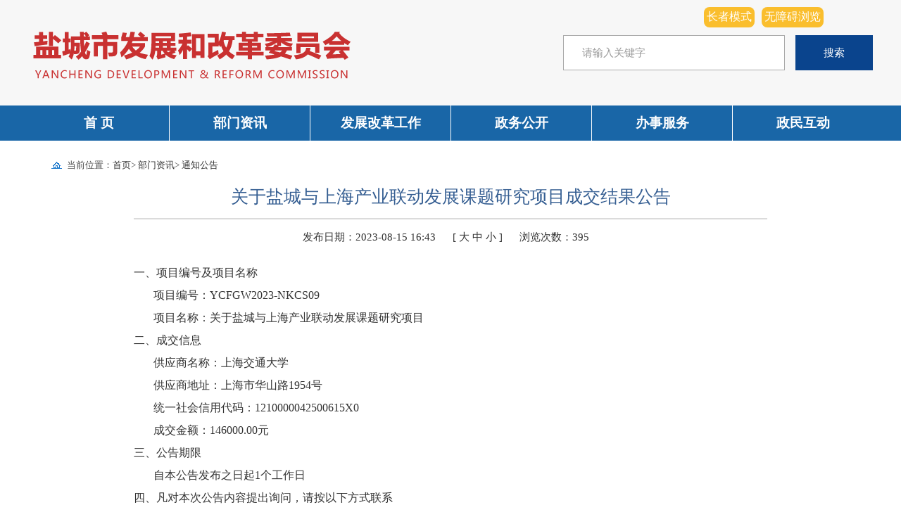

--- FILE ---
content_type: text/html
request_url: https://fgw.yancheng.gov.cn/art/2023/8/15/art_2651_4042892.html
body_size: 3610
content:
<!DOCTYPE html>
<html>
	<head>
	<!--GS_0001_D7-->
		<meta http-equiv="X-UA-Compatible" content="IE=edge,chrome=1" />
		<meta http-equiv="Content-Type" content="text/html; charset=utf-8" /><script language="javascript" src="/module/jslib/jquery/jquery.js"></script>
<script language="javascript" src="/module/jslib/urite/urite.min.js"></script>
<link href="/module/jslib/tag/css/infotag.css" type=text/css rel=stylesheet>
<meta name='WebId' content='38'>

		<meta name="renderer" content="webkit">
		<link rel="stylesheet" type="text/css" href="/images/320/hanweb.css" />
		<link rel="stylesheet" type="text/css" href="/images/320/article.css"/>
		<title>盐城市发展和改革委员会 通知公告 关于盐城与上海产业联动发展课题研究项目成交结果公告</title>
<meta name='Maketime' content='2023-08-15 16:45:31'>
<meta name="SiteName" content="盐城市发展和改革委员会">
<meta name="SiteDomain" content="fgw.yancheng.gov.cn">
<meta name="SiteIDCode" content="">
<meta name="ColumnName" content="通知公告">
<meta name="ColumnType" content="">
<meta name="ArticleTitle" content="关于盐城与上海产业联动发展课题研究项目成交结果公告">
<meta name="PubDate" content="2023-08-15 16:43">
<meta name="author" content="市发改委">
<meta name="description" content="">
<meta name="keywords" content="">
<meta name="contentSource" content="发改委_长三角处">
<meta name="url" content="http://fgw.yancheng.gov.cn/art/2023/8/15/art_2651_4042892.html">

<meta name="category" content="">
<meta name="language" content="中文">
<meta name="location" content="">
<meta name="department" content="">
<meta name="guid" content="20234042892">
<meta name="effectiveTime" content="0">
<meta name="level" content="0">
<meta name="serviceCategory" content="">
<meta name="serviceObject" content="">
<meta name="comments" content="">
<meta name="subject" content="">

	</head>
	<body><div id='hiddenLocation' style='display:none;'><span id='ss_webid'>38</span><span id='col2_name'>部门资讯</span><span id='col2_url'>/col/col2650/index.html</span><span id='col1_name'>通知公告</span><span id='col1_url'>/col/col2651/index.html</span></div>
<script src="/script/0/1810191043316501.js"></script>

<div class="wz-con bt-box-1200">
		<!--当前位置-->
		<div class="position bt-box-1200">
			<div class="position-txt w">
				<table cellspacing="0" cellpadding="0" border="0"><tr><td style="width:30px; text-align:center;"><img 
 style="margin-top:-3px;" title="tb3.png" src="/picture/0/1810191408490377583.png"></td><td>当前位置：</td><td><a href="/index.html" class="bt_link">首页</a></td><td><table width="100%" cellspacing="0" cellpadding="0" border="0">
<tr>
<td> > <a href="/col/col2650/index.html" class="bt_link">部门资讯</a></td><td> > <a href="/col/col2651/index.html" class="bt_link">通知公告</a></td>
</tr></table></td></tr></table>

			</div>
			<div class="nav_help" style="display: none"><table cellspacing="0" cellpadding="0" border="0">
    <tr>
        <td>
            <li class="nav_help_sub"><a href="/index.html">首页</a></li>
        </td>
        <td><table width="100%" cellspacing="0" cellpadding="0" border="0">
<tr>
<td>>
            <li class="nav_help_sub"><a href="/col/col2650/index.html">部门资讯</a>
            </li>
            </td><td>>
            <li class="nav_help_sub"><a href="/col/col2651/index.html">通知公告</a>
            </li>
            </td>
</tr></table></td>
    </tr>
</table></div>
			
		</div>
	<div class="height20"></div>
		<!--当前位置结束-->
		
		<!--内容-->
			<script language="javascript">function doZoom(size) {
    document.getElementById('zoom').style.fontSize = size + 'px';
}</script>

<div class="con">
    <p class="con-title"> <!--<$[标题名称(html)]>begin-->关于盐城与上海产业联动发展课题研究项目成交结果公告<!--<$[标题名称(html)]>end--></p>

    <div class="con-main clearfix">
        <!--上部小标题-->
        <div class="small-title clearfix">
            <span class="date">发布日期：2023-08-15 16:43</span>

            <span nowrap style='padding-right:20px;'>[ <a href='javascript:doZoom(16)'>大</a>
                <a href='javascript:doZoom(14)'>中</a> <a href='javascript:doZoom(12)'>小</a> ]
            </span>
            <span class="see">浏览次数：<script language='javascript' src="/module/visitcount/articlehits.jsp?colid=2651&artid=4042892" >
 </script> </span>
            <div class="fare" style="margin-top: 6px;">


               
                <!--bds button end-->
            </div>
        </div>
        <!--正文-->
        <div class="main-txt" id="zoom">
            <p>
                <!--<$[信息内容]>begin--><!--ZJEG_RSS.content.begin--><meta name="ContentStart"><p class="MsoNormal" style="font-size:14px;;text-indent: 0;padding: 0;line-height: 200%;background: rgb(255, 255, 255)"><span style="font-family: 宋体;line-height: 200%;color: rgb(51, 51, 51);letter-spacing: 0;font-size: 16px">一、项目编号及项目名称</span></p><p class="MsoNormal" style="font-size:14px;;text-indent: 28px;padding: 0;line-height: 200%;background: rgb(255, 255, 255)"><span style="font-family: 宋体;line-height: 200%;color: rgb(51, 51, 51);letter-spacing: 0;font-size: 16px"><span style="font-family:宋体">项目编号：</span><span style="font-family:宋体">YCFGW2023-NKCS09</span></span></p><p class="MsoNormal" style="font-size:14px;;text-indent: 28px;padding: 0;line-height: 200%;background: rgb(255, 255, 255)"><span style="font-family: 宋体;line-height: 200%;color: rgb(51, 51, 51);letter-spacing: 0;font-size: 16px">项</span><span style="font-family: 宋体;line-height: 200%;color: rgb(51, 51, 51);letter-spacing: 0;font-size: 16px">目名称：关于盐城与上海产业联动发展课题研究项目</span></p><p class="MsoNormal" style="font-size:14px;margin-top: 0;margin-right: 0;margin-bottom: 0;padding: 0;line-height: 200%;background: rgb(255, 255, 255)"><span style="font-family: 宋体;line-height: 200%;color: rgb(51, 51, 51);letter-spacing: 0;font-size: 16px">二、成交信息</span></p><p class="MsoNormal" style="font-size:14px;;text-indent: 28px;padding: 0;line-height: 200%;background: rgb(255, 255, 255)"><span style="font-family: 宋体;line-height: 200%;color: rgb(51, 51, 51);letter-spacing: 0;font-size: 16px">供应商名称：上海交通大学</span></p><p class="MsoNormal" style="font-size:14px;;text-indent: 28px;padding: 0;line-height: 200%;background: rgb(255, 255, 255)"><span style="font-family: 宋体;line-height: 200%;color: rgb(51, 51, 51);letter-spacing: 0;font-size: 16px"><span style="font-family:宋体">供应商地址：上海市华山路</span><span style="font-family:宋体">1954号</span></span></p><p class="MsoNormal" style="font-size:14px;;text-indent: 28px;padding: 0;line-height: 200%;background: rgb(255, 255, 255)"><span style="font-family: 宋体;line-height: 200%;color: rgb(51, 51, 51);letter-spacing: 0;font-size: 16px"><span style="font-family:宋体">统一社会信用代码：</span><span style="font-family:宋体">1210000042500615X0</span></span></p><p class="MsoNormal" style="font-size:14px;;text-indent: 28px;padding: 0;line-height: 200%;background: rgb(255, 255, 255)"><span style="font-family: 宋体;line-height: 200%;color: rgb(51, 51, 51);letter-spacing: 0;font-size: 16px"><span style="font-family:宋体">成交金额：</span><span style="font-family:宋体">146000.00元</span></span></p><p class="MsoNormal" style="font-size:14px;;text-indent: 0;padding: 0;line-height: 200%;background: rgb(255, 255, 255)"><span style="font-family: 宋体;line-height: 200%;color: rgb(51, 51, 51);letter-spacing: 0;font-size: 16px">三、公告期限</span></p><p class="MsoNormal" style="font-size:14px;;text-indent: 28px;padding: 0;line-height: 200%;background: rgb(255, 255, 255)"><span style="font-family: 宋体;line-height: 200%;color: rgb(51, 51, 51);letter-spacing: 0;font-size: 16px"><span style="font-family:宋体">自本公告发布之日起</span><span style="font-family:宋体">1个工作日</span></span></p><p class="MsoNormal" style="font-size:14px;margin-top: 0;margin-right: 0;margin-bottom: 0;padding: 0;line-height: 200%;background: rgb(255, 255, 255)"><span style="font-family: 宋体;line-height: 200%;color: rgb(51, 51, 51);letter-spacing: 0;font-size: 16px">四、凡对本次公告内容提出询问，请按以下方式联系</span></p><p class="MsoNormal" style="font-size:14px;;text-indent: 28px;padding: 0;line-height: 200%;background: rgb(255, 255, 255)"><span style="font-family: 宋体;line-height: 200%;color: rgb(51, 51, 51);letter-spacing: 0;font-size: 16px">1.项目联系方式：项目联系人：王工；电话：18662076009；</span></p><p class="MsoNormal" style="font-size:14px;;text-indent: 28px;padding: 0;line-height: 200%;background: rgb(255, 255, 255)"><span style="font-family: 宋体;line-height: 200%;color: rgb(51, 51, 51);letter-spacing: 0;font-size: 16px">2.采购人信息：名称：盐城市发展和改革委员会；地址：盐城市世纪大道21号（邮编224000）</span></p><p class="MsoNormal" style="font-size:14px;;text-indent: 28px;padding: 0;line-height: 200%;background: rgb(255, 255, 255)"><span style="font-family: 宋体;line-height: 200%;color: rgb(51, 51, 51);letter-spacing: 0;font-size: 16px"><span style="font-family:宋体">联系方式：陈先生；电话：</span><span style="font-family:宋体">0515-86660540；</span></span></p><p class="MsoNormal" style="font-size:14px;;text-indent: 28px;padding: 0;line-height: 200%;background: rgb(255, 255, 255)"><span style="font-family: 宋体;line-height: 200%;color: rgb(51, 51, 51);letter-spacing: 0;font-size: 16px">3.采购代理机构信息：名称：盐城市携手阳光集中采购代理有限公司；</span></p><p class="MsoNormal" style="font-size:14px;;text-indent: 28px;padding: 0;line-height: 200%;background: rgb(255, 255, 255)"><span style="font-family: 宋体;line-height: 200%;color: rgb(51, 51, 51);letter-spacing: 0;font-size: 16px">联系方式：</span><span style="font-family: 宋体;line-height: 200%;color: rgb(51, 51, 51);letter-spacing: 0;font-size: 16px"><span style="font-family:宋体">王工；电话：</span><span style="font-family:宋体">18662076009</span></span><span style="font-family: 宋体;line-height: 200%;color: rgb(51, 51, 51);letter-spacing: 0;font-size: 16px">；</span></p><p class="MsoNormal" style="font-size:14px;text-align:justify;margin-top:0;margin-right:0;margin-bottom:0;margin-left:0;text-indent:28px;padding:0 0 0 0 ;text-justify:inter-ideograph;line-height:200%;background:rgb(255,255,255)"><span style="font-family: 宋体;line-height: 200%;color: rgb(51, 51, 51);letter-spacing: 0;font-size: 16px"><span style="font-family:宋体">地址：盐城市府西路华邦国际西厦</span><span style="font-family:宋体">A302室（3楼东区）</span></span></p><p><br/></p><meta name="ContentEnd"><!--ZJEG_RSS.content.end--><!--<$[信息内容]>end-->
            </p>
        </div>
        <!--编辑及来源-->
        <div class="main-corner">
            
            <div class="corner-form">来源：<!--<$[信息来源]>begin-->发改委_长三角处<!--<$[信息来源]>end--></div>
            
        </div>
        <div style="clear: both;"></div>
        <!--下载，打印，关闭-->
        <div class="xz">
            
        </div>
        <div class="main-word" style="clear: both;margin-bottom: 5px;">
     <script src="https://www.yancheng.gov.cn/script/9/2005271154098571.js"></script>     
            <div class="main-word-right">

			            <span class="printer" onclick="javascrpit:window.print()">
			              	  打印
			            </span>
			            <span class="close" onclick="javascrpit:window.close()">
			               	 关闭
			            </span>
            </div>
        </div>
        <script language='javascript' src='/module/changepage/gettitle.jsp?appid=1&showtip=0&titlelimit=99&webid=38&cataid=2651&catatype=2&position=prev&infoid=4042892'></script><br/><script language='javascript' src='/module/changepage/gettitle.jsp?appid=1&showtip=0&titlelimit=99&webid=38&cataid=2651&catatype=2&position=next&infoid=4042892'></script>
    </div>
</div>

<style>
    .main-word-right span:hover{
        cursor: pointer;
    }
	.bd_weixin_popup .bd_weixin_popup_main{padding: 8px 10px!important;}

</style>

		<!--内容结束-->
		</div>
<div class="height20"></div>
<script src="/script/0/1539916433185.js"></script>				


		
	<!-- visitcount Begin --><iframe src='../../../../module/visitcount/visit.jsp?type=3&i_webid=38&i_columnid=2651&i_articleid=4042892' name="vishidden" id="vishidden" frameborder="0" style="width:0; height:0; display:none"></iframe><!-- visitcount End -->

<script language="javascript" src='/script/web_front.js'></script>
</body>
</html>


--- FILE ---
content_type: text/html;charset=UTF-8
request_url: https://fgw.yancheng.gov.cn/module/visitcount/articlehits.jsp?colid=2651&artid=4042892
body_size: 101
content:
document.write("395");


--- FILE ---
content_type: text/html;charset=UTF-8
request_url: https://fgw.yancheng.gov.cn/module/changepage/gettitle.jsp?appid=1&showtip=0&titlelimit=99&webid=38&cataid=2651&catatype=2&position=prev&infoid=4042892
body_size: 309
content:























document.write('<a href="/art/2023/8/15/art_2651_4042893.html" target="_self" title="关于推进沪苏大丰联动建设课题研究项目成交结果公告">上一篇：关于推进沪苏大丰联动建设课题研究项目成交结果公告</a>');


--- FILE ---
content_type: text/html;charset=UTF-8
request_url: https://fgw.yancheng.gov.cn/module/changepage/gettitle.jsp?appid=1&showtip=0&titlelimit=99&webid=38&cataid=2651&catatype=2&position=next&infoid=4042892
body_size: 275
content:























document.write('<a href="/art/2023/8/11/art_2651_4041336.html" target="_self" title="成交结果公告">下一篇：成交结果公告</a>');


--- FILE ---
content_type: text/html;charset=UTF-8
request_url: https://fgw.yancheng.gov.cn/module/visitcount/visit.jsp?type=3&i_webid=38&i_columnid=2651&i_articleid=4042892
body_size: 194
content:























<script>window.location.replace('https://fgw.yancheng.gov.cn/vc/vc/interface/visit.jsp?type=3&i_webid=38&i_columnid=2651&i_articleid=4042892&url=https://fgw.yancheng.gov.cn/art/2023/8/15/art_2651_4042892.html');</script>


--- FILE ---
content_type: text/css
request_url: https://fgw.yancheng.gov.cn/images/320/article.css
body_size: 847
content:
@charset "utf-8";
* {
	margin: 0;
	padding: 0;
	box-sizing: border-box;
}

body {
	font-family: "微软雅黑";
	font-size: 15px;
}

.w {
	width: 1200px;
	margin: 0 auto;
}


.wz-con{
	background-color: #fff;
}
.main-txt img {max-width: 100%;}
table{ max-width:100% !important;}


/*当前位置*/
.position {
	height: 40px;
	line-height: 40px;
	padding-top: 15px;
}

.position .position-txt {
	padding-left: 25px;
	font-size: 13px;
	color: #454545;
}
.bd_weixin_popup .bd_weixin_popup_main{padding: 8px 10px!important;}
/*文章正文*/
.con {
	width: 900px;
	min-height: 480px;
	margin: auto;
}
.con-title{font-size: 25px; color: #355e92; line-height: 40px; text-align: center; border-bottom: 2px #dbdbdb solid;padding-bottom: 10px;}
.small-title{width: 900px; font-size: 15px; color: #333; height: 50px; line-height: 50px;}
.small-title .date{margin-left: 240px; margin-right: 20px;;}
.small-title .fare{float: right; margin-right: 15px;}

.main-txt{margin-top: 10px;}
.main-txt p{color: #333; line-height: 2em;}
.main-corner{float: right; margin-top: 20px; margin-bottom: 40px;}
.main-corner div{font-size: 15px; color: #333; line-height: 26px;}

.main-word{width: 100%; height: 40px; line-height: 40px; padding: 0 20px; background-color: #f1f1f1;}
.main-word .main-word-left{float: left;}
.main-word-left span{font-size: 15px; font-weight: bold; color: #fa0505;}
.main-word .main-word-right{float: right;}
.main-word-right span{float: left;}
.main-word-right .printer{margin-left: 30px; padding-left: 25px; background: url(printer.png) no-repeat left center;cursor: pointer;}
.main-word-right .close{margin-left: 25px; padding-left: 25px; background: url(close.png) no-repeat left center;cursor: pointer;}
.con-main .line{border: 1px #c5c5c5 dotted; margin: 20px 0;}
.con-main .prev{margin-bottom: 15px;}
.xz{width: 100%;  height: 40px;  line-height: 40px;  padding: 0 20px;}
.height50{width: 100%;height: 50px;margin: 0 auto}
.height20{width: 100%;height: 20px;margin: 0 auto}

--- FILE ---
content_type: application/javascript
request_url: https://fgw.yancheng.gov.cn/script/0/1539916433185.js
body_size: 6512
content:
document.writeln("<style>");
document.writeln(".yczk{");
document.writeln("	display: none;");
document.writeln("}");
document.writeln(".old_type #ifr{");
document.writeln("	height: 1800px !important;");
document.writeln("}");
document.writeln(".old_type .small-title span:nth-child(2){");
document.writeln("	display: none;");
document.writeln("}");
document.writeln(".old_type #jsts p {");
document.writeln("    font-size: 30px!important;");
document.writeln("    line-height: 60px!important;");
document.writeln("}");
document.writeln(".old_type .con td{");
document.writeln("	font-size: 30px !important;");
document.writeln("	line-height: 60px !important;");
document.writeln("}");
document.writeln(".old_type .con{");
document.writeln("	font-size: 30px !important;");
document.writeln("	line-height: 60px !important;");
document.writeln("}");
document.writeln(".old_type .con{");
document.writeln("	font-size: 30px !important;");
document.writeln("	line-height: 60px !important;");
document.writeln("}");
document.writeln(".old_type .con table p,.old_type .con table a{");
document.writeln("	font-size: 30px !important;");
document.writeln("	line-height: 60px !important;");
document.writeln("}");
document.writeln(".old_type .main-word{");
document.writeln("	display: none;");
document.writeln("}");
document.writeln("#barrierfree_container {");
document.writeln("    overflow: hidden;");
document.writeln("}");
document.writeln(".old_type #xuanfu_windowfgw,.old_type #xuanfu_window{");
document.writeln("		display: none;");
document.writeln("	}");
document.writeln(".active_bfr #xuanfu_windowfgw,.active_bfr #xuanfu_window{");
document.writeln("		display: none;");
document.writeln("	}");
document.writeln(".old_type .footercon02 {");
document.writeln("		height: auto;");
document.writeln("	}");
document.writeln("");
document.writeln("	.old_type .footercon02con03 {");
document.writeln("		margin-top: 25px;");
document.writeln("		margin-left: 65px;");
document.writeln("	}");
document.writeln("");
document.writeln("	.old_type .footercon02con01 {");
document.writeln("		width: auto;");
document.writeln("	}");
document.writeln("");
document.writeln("	.old_type .footercon02con01 ul li {");
document.writeln("		width: 200px;");
document.writeln("		background: none;");
document.writeln("	}");
document.writeln("");
document.writeln("	.old_type .footercon02con01 ul li p.ftptxt a {");
document.writeln("		font-size: 28px;");
document.writeln("	}");
document.writeln("");
document.writeln("	.old_type .footercon02con04 p {");
document.writeln("		font-size: 28px;");
document.writeln("		color: #ffffff;");
document.writeln("		padding-top: 0px !important;");
document.writeln("		line-height: 60px;");
document.writeln("	}");
document.writeln("");
document.writeln("	.old_type .footercon02con04 p a {");
document.writeln("		color: #FFFFFF;");
document.writeln("		height: 60px !important;");
document.writeln("		width: auto !important;");
document.writeln("		line-height: 60px !important;");
document.writeln("	}");
document.writeln("");
document.writeln("	.old_type .footercon02con04 .zf {");
document.writeln("		display: block;");
document.writeln("		float: left;");
document.writeln("		width: 28px;");
document.writeln("		height: 28px;");
document.writeln("		margin-top: 19px;");
document.writeln("	}");
document.writeln("");
document.writeln("	.old_type .footercon02con04 p span {");
document.writeln("		height: 60px;");
document.writeln("		line-height: 60px;");
document.writeln("	}");
document.writeln("");
document.writeln("	.old_type .footercon02con04 p a ins {");
document.writeln("		width: auto !important;");
document.writeln("		height: 60px !important;");
document.writeln("		line-height: 60px !important;");
document.writeln("	}");
document.writeln("");
document.writeln("	.old_type .footercon02con04 p a {");
document.writeln("		color: #FFFFFF;");
document.writeln("		height: 60px !important;");
document.writeln("		width: auto !important;");
document.writeln("		line-height: 60px !important;");
document.writeln("		float: left;");
document.writeln("		padding-right: 30px;");
document.writeln("		display: inline-block;");
document.writeln("	}");
document.writeln("");
document.writeln("	.old_type .footercon02con {");
document.writeln("		width: 1200px;");
document.writeln("		margin: auto;");
document.writeln("		padding: 30px 0px;");
document.writeln("	}");
document.writeln("</style>");

document.writeln("<style>");
document.writeln("/* 栏目页 */");
document.writeln("	.old_type .position {");
document.writeln("		line-height: 60px;");
document.writeln("	}");
document.writeln("");
document.writeln("	.old_type .position .position-txt {");
document.writeln("		padding-left: 15px;");
document.writeln("		font-size: 30px;");
document.writeln("		color: #454545;");
document.writeln("	}");
document.writeln("");
document.writeln("	.old_type .bt-column-y .bt-column-menu {");
document.writeln("		margin-left: 0px;");
document.writeln("		width: 100%;");
document.writeln("	}");
document.writeln("");
document.writeln("	.old_type .bt-column-y .bt-left-title {");
document.writeln("		height: 60px;");
document.writeln("		line-height: 60px;");
document.writeln("		background: #1d79cc;");
document.writeln("		text-align: center;");
document.writeln("	}");
document.writeln("");
document.writeln("	.old_type .bt-column-y .bt-left-title span {");
document.writeln("		font-size: 40px;");
document.writeln("		font-weight: 600;");
document.writeln("		color: #fff;");
document.writeln("		line-height: 60px;");
document.writeln("		display: block;");
document.writeln("	}");
document.writeln("");
document.writeln("	.old_type .bt-column-y .bt-left-con li {");
document.writeln("		float: left;");
document.writeln("		width: auto;");
document.writeln("		height: 60px;");
document.writeln("		line-height: 60px;");
document.writeln("		padding: 0px 30px;");
document.writeln("		text-align: center;");
document.writeln("	}");
document.writeln("");
document.writeln("	.old_type .bt-column-y .bt-left-con li a {");
document.writeln("		width: 100%;");
document.writeln("		height: 60px;");
document.writeln("		line-height: 60px;");
document.writeln("		display: block;");
document.writeln("		vertical-align: middle;");
document.writeln("	}");
document.writeln("");
document.writeln("	.old_type .lanmu_old {");
document.writeln("		font-size: 30px;");
document.writeln("		line-height: 60px;");
document.writeln("		color: #3d3d3d;");
document.writeln("		text-align: left;");
document.writeln("		padding-left: 25px;");
document.writeln("		background-position-y: center;");
document.writeln("		background-size: 10px;");
document.writeln("	}");
document.writeln("");
document.writeln("	.old_type .lanmu_On {");
document.writeln("		font-size: 30px;");
document.writeln("		line-height: 60px;");
document.writeln("		color: #3d3d3d;");
document.writeln("		text-align: left;");
document.writeln("		padding-left: 25px;");
document.writeln("		background-position-y: center;");
document.writeln("		background-size: 10px;");
document.writeln("	}");
document.writeln("");
document.writeln("	.old_type .bt-column-y .bt-column-menu,");
document.writeln("	.old_type .bt-column-s .bt-column-menu {");
document.writeln("		position: inherit;");
document.writeln("		left: 0;");
document.writeln("		top: 0px;");
document.writeln("		bottom: 0px;");
document.writeln("		background: #f6f6f6;");
document.writeln("	}");
document.writeln("");
document.writeln("	.old_type .bt-column-y .bt-column-cen {");
document.writeln("		width: 100%;");
document.writeln("		margin-right: 0px;");
document.writeln("	}");
document.writeln("");
document.writeln("	.old_type .bt-column-y .bt-rig-title {");
document.writeln("		height: 60px;");
document.writeln("		background-position-y: center;");
document.writeln("	}");
document.writeln("");
document.writeln("	.old_type .bt-column-y .bt-rig-title span {");
document.writeln("		line-height: 56px;");
document.writeln("		border-bottom: #1e79cc solid 2px;");
document.writeln("		display: block;");
document.writeln("		float: left;");
document.writeln("		font-size: 40px !important;");
document.writeln("		font-weight: 600;");
document.writeln("		padding: 0 10px 0 25px;");
document.writeln("	}");
document.writeln("");
document.writeln("	.old_type .lm_tabe a {");
document.writeln("		display: block;");
document.writeln("		line-height: 60px;");
document.writeln("		float: left;");
document.writeln("		font-size: 30px;");
document.writeln("		width: 690px;");
document.writeln("    display: inline-block;");
document.writeln("    text-overflow: ellipsis;");
document.writeln("    overflow: hidden;");
document.writeln("    white-space: nowrap;");
document.writeln("	}");
document.writeln("");
document.writeln("	.old_type .lm_tabe td {");
document.writeln("		font-size: 30px !important;");
document.writeln("		width: auto;");
document.writeln("	}");
document.writeln("");
document.writeln("	.old_type .lm_tabe .qz_pic {");
document.writeln("		display: none;");
document.writeln("	}");
document.writeln("");
document.writeln(".old_type .default_pgToolbar {");
document.writeln("  margin: 30px 0;");
document.writeln("  border: 0;");
document.writeln("  background: #fff;");
document.writeln("  height: auto;");
document.writeln("}");
document.writeln(".old_type .default_pgToolbar tr:nth-child(odd) {");
document.writeln("  background: #fff;");
document.writeln("}");
document.writeln(".old_type .default_pgPanel tr > td:first-child,");
document.writeln(".old_type .default_pgPanel .default_separator,");
document.writeln(".old_type .default_pgPanel td[width=\"10\"],");
document.writeln(".old_type .default_pgToolbar .default_pgPanel td.default_pgSearchInfo {");
document.writeln("  display: none;");
document.writeln("  margin: 0;");
document.writeln("}");
document.writeln(".old_type .default_pgToolbar td {");
document.writeln("  padding: 0;");
document.writeln("}");
document.writeln(".old_type .default_pgPanel {");
document.writeln("  padding: 0;");
document.writeln("}");
document.writeln(".old_type .default_pgPanel td:first-child + td + td + td + td + td {");
document.writeln("  margin-right: 20px;");
document.writeln("  font-size: 28px;");
document.writeln("  line-height: 64px;");
document.writeln("  display: inline-block;");
document.writeln("}");
document.writeln(".old_type .default_pgBtn {");
document.writeln("  background: none;");
document.writeln("  white-space: nowrap;");
document.writeln("  background: #fff;");
document.writeln("  border: 1px solid #dcdfe6;");
document.writeln("  appearance: none;");
document.writeln("  -webkit-appearance: none;");
document.writeln("  text-align: center;");
document.writeln("  box-sizing: border-box;");
document.writeln("  padding: 0 20px;");
document.writeln("  width: auto;");
document.writeln("  height: auto;");
document.writeln("  border-radius: 2px;");
document.writeln("  margin-right: 20px;");
document.writeln("}");
document.writeln(".old_type .default_pgBtn::after {");
document.writeln("  display: block;");
document.writeln("  font-size: 28px;");
document.writeln("  color: #333;");
document.writeln("  line-height: 64px;");
document.writeln("}");
document.writeln(".old_type .default_pgToolbar .default_pgBtn[disabled=\"disabled\"] {");
document.writeln("  cursor: not-allowed;");
document.writeln("  background-image: none;");
document.writeln("  background-color: #eee;");
document.writeln("  border-color: #ebeef5;");
document.writeln("}");
document.writeln(".old_type .default_pgToolbar .default_pgBtn[disabled=\"disabled\"]::after {");
document.writeln("  color: #c0c4cc;");
document.writeln("}");
document.writeln(".old_type .default_pgFirst::after {");
document.writeln("  content: \"首页\";");
document.writeln("}");
document.writeln(".old_type .default_pgPrev::after {");
document.writeln("  content: \"上一页\";");
document.writeln("}");
document.writeln(".old_type .default_pgNext::after {");
document.writeln("  content: \"下一页\";");
document.writeln("}");
document.writeln(".old_type .default_pgLast::after {");
document.writeln("  content: \"尾页\";");
document.writeln("}");
document.writeln(".old_type .default_pgRefresh {");
document.writeln("  margin: 0;");
document.writeln("}");
document.writeln(".old_type .default_pgRefresh::after {");
document.writeln("  content: \"刷新\";");
document.writeln("  color: #58c215;");
document.writeln("}");
document.writeln(".old_type .default_pgCurrentPage {");
document.writeln("  height: auto;");
document.writeln("  line-height: 32px;");
document.writeln("  font-size: 28px;");
document.writeln("  width: 80px;");
document.writeln("  padding: 0 10px;");
document.writeln("  background: #fff;");
document.writeln("  box-sizing: border-box;");
document.writeln("}");
document.writeln("");
document.writeln("");
document.writeln("");
document.writeln("	/* 文章页 */");
document.writeln("	.old_type .position {");
document.writeln("		line-height: 60px;");
document.writeln("		height: auto;");
document.writeln("	}");
document.writeln("");
document.writeln("	.old_type .position .position-txt {");
document.writeln("		padding-left: 15px;");
document.writeln("		font-size: 30px;");
document.writeln("		color: #454545;");
document.writeln("	}");
document.writeln("");
document.writeln("	.old_type .con-title {");
document.writeln("		font-size: 48px;");
document.writeln("		color: #355e92;");
document.writeln("		line-height: 60px;");
document.writeln("		text-align: center;");
document.writeln("		border-bottom: 2px #dbdbdb solid;");
document.writeln("		padding-bottom: 10px;");
document.writeln("	}");
document.writeln("");
document.writeln("	.old_type .small-title {");
document.writeln("		width: 100%;");
document.writeln("		font-size: 24px;");
document.writeln("		color: #333;");
document.writeln("		height: 60px;");
document.writeln("		line-height: 60px;");
document.writeln("	}");
document.writeln("");
document.writeln("	.old_type .small-title .date {");
document.writeln("		margin-left: 130px;");
document.writeln("		margin-right: 20px;");
document.writeln("	}");
document.writeln("");
document.writeln("	.old_type .main-txt,");
document.writeln("	.old_type .main-txt p,");
document.writeln("	.old_type .main-txt p a,");
document.writeln("	.old_type .main-txt a,");
document.writeln("	.old_type .main-txt,");
document.writeln("	.old_type .main-txt p,");
document.writeln("	.old_type .main-txt p a,");
document.writeln("	.old_type .main-txt a,");
document.writeln("	.old_type .main-txt p span {");
document.writeln("		font-size: 36px !important;");
document.writeln("		line-height: 60px !important;");
document.writeln("	}");
document.writeln("");
document.writeln("	.old_type .main-word {");
document.writeln("		width: 100%;");
document.writeln("		height: 60px;");
document.writeln("		line-height: 60px;");
document.writeln("		padding: 0 20px;");
document.writeln("		background-color: #f1f1f1;");
document.writeln("	}");
document.writeln("");
document.writeln("	.old_type .main-word .main-word-right {");
document.writeln("		font-size: 30px;");
document.writeln("	}");
document.writeln("");
document.writeln("	.old_type .con-main {");
document.writeln("		font-size: 30px;");
document.writeln("	}");
document.writeln("");
document.writeln("	.old_type .main-corner div {");
document.writeln("		font-size: 30px;");
document.writeln("		color: #333;");
document.writeln("		line-height: 60px;");
document.writeln("	}");
document.writeln("");
document.writeln("");
document.writeln("	/* 网站地图 */");
document.writeln("	.old_type .bt-position {");
document.writeln("		width: 1200px;");
document.writeln("		margin: 0 auto;");
document.writeln("		color: #000;");
document.writeln("		text-align: left;");
document.writeln("		font-size: 30px;");
document.writeln("		height: auto;");
document.writeln("		line-height: 60px;");
document.writeln("		overflow: hidden;");
document.writeln("		background: none;");
document.writeln("	}");
document.writeln("");
document.writeln("	.old_type .bt-position span {");
document.writeln("		line-height: 60px;");
document.writeln("	}");
document.writeln("");
document.writeln("	.old_type .bt-position a {");
document.writeln("		padding-right: 5px;");
document.writeln("		line-height: 60px;");
document.writeln("		font-size: 30px;");
document.writeln("	}");
document.writeln("");
document.writeln("	.old_type .webMapTitle {");
document.writeln("		background: none;");
document.writeln("		width: 1200px;");
document.writeln("		margin: 0 auto;");
document.writeln("		height: 103px;");
document.writeln("		text-align: center;");
document.writeln("		font-size: 40px;");
document.writeln("		color: #bb2335;");
document.writeln("		line-height: 109px;");
document.writeln("	}");
document.writeln("");
document.writeln("	.old_type .webMapContent h1 {");
document.writeln("		font-size: 36px;");
document.writeln("		line-height: 60px;");
document.writeln("		height: 60px;");
document.writeln("		padding-left: 26px;");
document.writeln("		background-position-y: center;");
document.writeln("	}");
document.writeln("");
document.writeln("	.old_type .webMapContent ul li {");
document.writeln("		width: 33%;");
document.writeln("		font-size: 30px;");
document.writeln("		line-height: 60px;");
document.writeln("		padding-left: 20px;");
document.writeln("		float: left;");
document.writeln("		background-size: 10px;");
document.writeln("	}");
document.writeln("</style>");

document.writeln("<style>");
document.writeln("* {");
document.writeln("    margin: 0px;");
document.writeln("    padding: 0px;");
document.writeln("}");
document.writeln("");
document.writeln(".left {");
document.writeln("    float: left;");
document.writeln("}");
document.writeln("");
document.writeln(".right {");
document.writeln("    float: right;");
document.writeln("}");
document.writeln("");
document.writeln("img {");
document.writeln("    border: none;");
document.writeln("}");
document.writeln("");
document.writeln(".clearfix {");
document.writeln("    zoom: 1;");
document.writeln("}");
document.writeln("");
document.writeln(".clearfix:after {");
document.writeln("    content: \"020\";");
document.writeln("    height: 0px;");
document.writeln("    display: block;");
document.writeln("    overflow: hidden;");
document.writeln("    clear: both;");
document.writeln("}");
document.writeln("a{color: #333333;}");
document.writeln("");
document.writeln("a:hover {");
document.writeln("    color: #004a7c;");
document.writeln("    transition: all 0.2s;");
document.writeln("    -webkit-transition: all 0.2s;");
document.writeln("    -o-transition: all 0.2s;");
document.writeln("    -moz-transition: all 0.2s;");
document.writeln("	  text-decoration: none;");
document.writeln("}");
document.writeln("ul li,");
document.writeln("ol li {");
document.writeln("    list-style-type: none;");
document.writeln("}");
document.writeln("");
document.writeln("body {");
document.writeln("    font-family: \"microsoft Yahei\";");
document.writeln("    width: 100%;");
document.writeln("/*    background: #050b2d;*/");
document.writeln("}");
document.writeln(".height5{width: 100%;height: 5px;}");
document.writeln(".height10{width: 100%;height: 10px;}");
document.writeln(".height15{width: 100%;height: 15px;}");
document.writeln(".height20{width: 100%;height: 20px;}");
document.writeln(".height25{width: 100%;height: 25px;}");
document.writeln(".height30{width: 100%;height: 30px;}");
document.writeln(".footercon02{height: 110px;background: #355e92;}");
document.writeln(".footercon02con{width: 1200px;margin: auto;}");
document.writeln(".footercon02con01{width: 200px;}");
document.writeln(".footercon02con01 ul li{float: left;width: 85px;text-align: center;background: url(/picture/0/1810191408490542455.png) no-repeat 0px 18px;height: 110px;}");
document.writeln(".footercon02con01 ul li:first-child{background: none;}");
document.writeln(".footercon02con01 ul li .ftliimg{margin-top: 29px;}");
document.writeln(".footercon02con01 ul li p.ftptxt{margin-top: 6px;}");
document.writeln(".footercon02con01 ul li p.ftptxt a{font-size: 13px;color: #ffffff;}");
document.writeln(".footercon02con02{margin-top: 20px;margin-left: 30px;}");
document.writeln(".footercon02con03{margin-top: 25px;margin-left: 21px;}");
document.writeln(".footercon02con04{margin-left: 15px;position: relative;}");
document.writeln(".footercon02con04 p{font-size: 13px;color: #ffffff;padding-top: 30px;}");
document.writeln(".footercon02con04 p span.a2{margin-left: 40px;margin-right: 30px;}");
document.writeln(".footercon02con04 p  a{color: #FFFFFF}");
document.writeln(".footercon02con04 .zf{display: block;  float: left;  width: 20px;  height: 20px;  margin-top: 2px}");
document.writeln("</style>");
document.writeln("        <div class=\"footercon01 height60 footer_bottom\">");
document.writeln("");
document.writeln("        <div class=\"footercon02 \">");
document.writeln("            <div class=\"footercon02con clearfix\">");
document.writeln("                <div class=\"footercon02con01 left\">");
document.writeln("                    <ul class=\"clearfix\">");
document.writeln("                        <li>");
document.writeln("                            <div class=\"ftliimg\">");
document.writeln("                                <a title=\"联系我们\" href=\"/col/col2736/index.html\" target=\"_blank\"><img src=\"/picture/0/1810191408489876485.png\" /></a>");
document.writeln("                            </div>");
document.writeln("                            <p class=\"ftptxt\"><a  title=\"联系我们\" href=\"/col/col2736/index.html\" target=\"_blank\">联系我们</a></p>");
document.writeln("                        </li>");
document.writeln("                        <li>");
document.writeln("                            <div class=\"ftliimg\">");
document.writeln("                                <a title=\"网站地图\" href=\"/col/col2737/index.html\" target=\"_blank\"><img src=\"/picture/0/1810191408490001603.png\" /></a>");
document.writeln("                            </div>");
document.writeln("                            <p class=\"ftptxt\"><a title=\"网站地图\" href=\"/col/col2737/index.html\" target=\"_blank\">网站地图</a></p>");
document.writeln("                        </li>");
document.writeln("                    </ul>");
document.writeln("                </div>");
document.writeln("                <div class=\"footercon02con02 left\">");
document.writeln("<a style=\"width: 120px; height: 65px;\" title=\"网站纠错\" href=\"https://zfwzgl.www.gov.cn/exposure/jiucuo.html?site_code=3209000023&url=http%3A%2F%2Ffgw.yancheng.gov.cn%2F\"");
document.writeln("	target=\"_blank\"><img src=\"/picture/0/1910221057118098502.png\"></a>");
document.writeln("");
document.writeln("                </div>");
document.writeln("                <div class=\"footercon02con03 left\">");
document.writeln("                    <a href=\"http://bszs.conac.cn/sitename?method=show&id=0B54EBC0AD7F6D52E053012819AC8069\" title=\"党政机关\" target=\"_blank\"><img src=\"/picture/0/1810191418369899896.png\" /></a>");
document.writeln("                </div>");
document.writeln("                <div class=\"footercon02con04 left\">");
document.writeln("<p><span readexclude class=\"a1\">版权所有：盐城市发展和改革委员会</span><span readexclude class=\"a2\"><a tabindex=\"0\"");
document.writeln("                    			readLabel href=\"https://beian.miit.gov.cn/#/Integrated/index\" target=\"_blank\">");
document.writeln("                    			备案序号：苏ICP备05002185号-1</a></span><span readexclude>政府网站标识码：3209000023</span></p>");
document.writeln("                    <p style=\"padding-top: 20px;text-align:left;\"><span readexclude>盐城市发展和改革委员会办公室主办</span><a");
document.writeln("                    		tabindex=\"0\" readexclude");
document.writeln("                    		href=\"https://www.beian.gov.cn/portal/registerSystemInfo?recordcode=32090302000184\"");
document.writeln("                    		target=\"_blank\"");
document.writeln("                    		style=\"display: block;height: 20px;width: 230px;position: absolute;top:64px;left:247px\"><img");
document.writeln("                    			src=\"/picture/0/1810191408490095737.png\" alt=\"\" class=\"zf\"><ins readexclude");
document.writeln("                    			style=\"display: block;float:left;width: 200px;height:26px;line-height:26px;margin-left: 5px;\">苏公网安备");
document.writeln("                    			32090302000184号 </ins></a></p>");
document.writeln("");
document.writeln("                </div>");
document.writeln("");
document.writeln("            </div>");
document.writeln("        </div>");
document.writeln("        </div>");

// 判断老年版和普通版
	var storage = window.localStorage;
	// 获取浏览器页面宽度
	var clientWidth = window.screen.width;
	// 判断localstorage存储中是否含有key为mode，true则是老年版，添加老年版class类名old_type
	if (storage.hasOwnProperty("mode")) {
		$("body").addClass("old_type");
	} else {
		$("body").removeClass("old_type");
	}
	// 进入老年版按钮点击，创建存储键值，并在body添加class类名
	$(".new_boount").click(function() { // 进入老年版按钮点击
		$("body").addClass("old_type");
		storage.setItem("mode", 2);

 reloadIframe('iframe[src="/dczj/dczj/list/index_32.html"]')

	});
	// 退出老年版按钮点击，删除存储键值，并移除body的class类名
	$(".old_boount").click(function() {
		$("body").removeClass("old_type");
		storage.removeItem("mode");
 reloadIframe('iframe[src="/dczj/dczj/list/index_32.html"]')

	});
	


$(document).ready(function() {
		resolveAccessibility([
			'.nav&1',
			'.search&3',
			'.focusBox&5',
			'.bottom-content-right&2',
			'.zwgk&2',
			'.bsfw&2',
			'.content44&5',
			'.footercon02con&3',
			'.position-txt&1',
			'.bt-column-menu&1',
			'.bt-column-cen&2',
			'.con&4',
			'.webMapContent&2',
'.main-right11&2',
			'.tzhz&2',
			'.bottom-content-left&2',
		])
		floatingWindow([{
				wrapper: '.main-right11',
				tab: '.right11-title .gzdt-title ul',
				tabpanel: '.right11-list'
			},
			{
				wrapper: '.tzhz',
				tab: '.tzgg-title .tzgg-tit ul',
				tabpanel: '.tzhz .tzgg-list'
			},
			{
				wrapper: '.bottom-content-left',
				tab: '.tzgg-title1 .tzgg-tit1 ul',
				tabpanel: '.bottom-content-left .tzgg-list'
			},
{
				wrapper: '.yqzs .qqq:nth-child(1)',
				tab: '.yqzs .qqq:nth-child(1) .yqljbt',
				tabpanel: '.yqzs .qqq:nth-child(1) .yqljnr'
			},
{
				wrapper: '.yqzs .qqq:nth-child(2)',
				tab: '.yqzs .qqq:nth-child(2) .yqljbt',
				tabpanel: '.yqzs .qqq:nth-child(2) .yqljnr'
			},
		])
$('.footercon02con04 P span').attr({tabindex:'-1',readexclude:''})
    addPageType()
	})



window.onload = function() {
  var elements = document.querySelectorAll(".qz_pic img, .qz_pic");
  for (var i = 0; i < elements.length; i++) {
    elements[i].setAttribute("readexclude", "");
    elements[i].setAttribute("tabindex", "-1");
  }
};



// ifream 样式调整
document.addEventListener('DOMContentLoaded', function () {
  pageIframeOldModel();
});


// 重新传值ifream  进入和退出老年版是分别调用一次
// reloadIframe('iframe[src="/dczj/dczj/list/index_32.html"]')
function reloadIframe (el) {
  if ($(el).length) {
    $.each($(el), function (index, ele) {
      console.log(ele);
      $(ele).attr('src',$(ele).attr('src'));
    });
  }
}
// iframe统一处理
function pageIframeOldModel() {
  var jrdtCssText = {
    '*': "cursor: url(//zjjcmspublic.oss-cn-hangzhou-zwynet-d01-a.internet.cloud.zj.gov.cn/jcms_files/jcms1/web3096/site/images/1/cur/mouse_default.cur), auto !important;",
    'a, a *, button': "cursor: url(//zjjcmspublic.oss-cn-hangzhou-zwynet-d01-a.internet.cloud.zj.gov.cn/jcms_files/jcms1/web3096/site/images/1/cur/pointer.cur), auto !important;",
    '.border_1 td': 'line-height: 60px;font-size: 28px;',
    '.border_1 td a': 'line-height: 60px !important;font-size: 28px !important;',

  };
  var setIframeHeight = function () {
    $(this).height($(this).contents().find('body').height());
  }
  applyIframeModel('iframe[src="/dczj/dczj/list/index_32.html"]', jrdtCssText, setIframeHeight);
}

/**
 * 该函数根据选择器和一组样式将特定的CSS样式应用于iframe，并在iframe加载完成后可选择性地执行回调函数。
 * @param {String} selector - 选择器，传入字符串，用于指定将应用iframe的元素。它可以是CSS选择器，比如类名、ID或元素类型。
 * @param {Object} styles - `styles` 参数是一个包含 CSS 样式属性及其值的对象。每个属性代表一个 CSS 选择器，其值表示要应用于匹配该选择器的元素的 CSS 样式。
 * @param {Function} postLoadCallback - `postLoadCallback`参数是一个回调函数，在iframe加载完成后将被执行。它允许在需要时对iframe进行任何其他操作或修改。
 */
function applyIframeModel(selector, styles, postLoadCallback) {
  var storage = window.localStorage;
  var cssText = "<style class='ariaOldFixed' type='text/css'>";

  for (var styleSelector in styles) {
    cssText += generateSelector("old_type", styleSelector) + " { " + styles[styleSelector] + " } ";
  }
  cssText += "</style>";

  if ($(selector)) {
    $(selector).load(function () {
      var iframeBody = $(this).contents().find('body');

      if (storage.getItem("mode") && storage.getItem("mode") == 2) {
        iframeBody.addClass('old_type');
        iframeBody.append(cssText);
      } else {
        iframeBody.removeClass('old_type');
        iframeBody.find('.ariaOldFixed').remove();
      }

      // 如果需要对该iframe做额外的处理，可以通过回调函数来实现
      if (typeof postLoadCallback === 'function') {
        postLoadCallback.call(this);
      }
    });
  }
}

// 给某个元素生成选择器
function generateSelector(ancestor, tags) {
  var baseSelector = "body." + ancestor + " ";
  var selectors = [];

  // 如果tags是一个字符串，则使用split将其转换为数组
  if (typeof tags === 'string') {
    tags = tags.split(',').map(function (tag) {
      return tag.trim();
    });
  }

  for (var i = 0; i < tags.length; i++) {
    selectors.push(baseSelector + tags[i]);
  }

  return selectors.join(",");
};

--- FILE ---
content_type: application/javascript;charset=utf-8
request_url: https://www.yancheng.gov.cn/jcms/jcms_files/jcms1/web1/site/script/24/2310111926102665.js
body_size: 5675
content:
// 基础配置
function BasicConfig(){
  // 加载PC无障碍js
  document.writeln("<script  id=\'barrierfree\' src=\'/accessiblereading/load.js\' type=\'text/javascript\' charset=\'utf-8\'></script>");
  // 加载移动端无障碍js
  document.writeln("<script  id=\'barrierfree\' src=\'/AccessibilityToolbar/js/AccessibilityToolbar.js\' type=\'text/javascript\' charset=\'utf-8\'></script>");
}

// forEach() polyfill
(function () {
  if (!Array.prototype.forEach) {
    Array.prototype.forEach = function (callback) {
      var _this = arguments.length <= 1 || arguments[1] === undefined ? window : arguments[1];
      // this => arr  this 指向调用它的数组
      for (var i = 0; i < this.length; i++) {
        callback.call(_this, this[i], i, this);
      }
    };
  }
  if (window.NodeList && !NodeList.prototype.forEach) {
    NodeList.prototype.forEach = function (callback, thisArg) {
      thisArg = thisArg || window;
      for (var i = 0; i < this.length; i++) {
        callback.call(thisArg, this[i], i, this);
      }
    };
  }
})();

// 将页面元素包裹到barrierfree_container
(function () {
  document.addEventListener('DOMContentLoaded', function () {
    // 检查页面中是否存在id为barrierfree_container的div
    var container = document.getElementById('barrierfree_container');

    if (!container) {
      // 创建一个新的div并设置其id为barrierfree_container
      var newContainer = document.createElement('div');
      if (navigator.userAgent.match(/mobile/i) && clientWidth <= 1024) {
        newContainer.id = 'hanwebFontSize';
      } else {
        newContainer.id = 'barrierfree_container';
      }

      // 复制body的内容到新的div中
      while (document.body.firstChild) {
        newContainer.appendChild(document.body.firstChild);
      }

      // 将新的div添加到body中
      document.body.appendChild(newContainer);
    }
  });
})();

// 根据页面地址添加页面类型：综合页（首页、频道页）、列表页（栏目页）、文章页
function addPageType (arr) {
  if (typeof arr === 'undefined' || Object.prototype.toString.call(arr).slice(8, -1) !== 'Array') {
    arr = [];
  }
  document.body.setAttribute("id", "page_type");
  var path = window.location.pathname;
  if (path === '/' || path === '/index.html') {
    // 首页
    document.body.setAttribute('alt', '综合页');
  } else if (path.indexOf('/art/') !== -1) {
    // 文章页
    document.body.setAttribute('alt', '文章页');
  } else if (path.indexOf('/col/') !== -1) {
    var isCompositePage = false;
    // 判断path中是否包含arr数组中的路径地址
    for (var i = 0; i < arr.length; i++) {
      if (path.indexOf(arr[i]) !== -1) {
        isCompositePage = true;
        break;
      }
    }

    if (isCompositePage) {
      // 综合页
      document.body.setAttribute('alt', '综合页');
    } else {
      // 列表页
      document.body.setAttribute('alt', '列表页');
    }
  }
}

//   // 手机版，是否是移动端设备以及根据浏览器页面宽度（国产浏览器）来判断
//   if(navigator.userAgent.match(/mobile/i) && clientWidth <= 1024) {
//     storage.removeItem("mode");
//     // $("body").removeClass("old_type").addClass("mobile_type");
//     //转为移动端时修改最外层dom属性id
//     $('#barrierfree_container').attr('id', 'hanwebFontSize')
//     $("a[onclick^='toggleToolBar();']").text('关怀版');
//     $("a[onclick^='toggleToolBar();']").attr('onclick', 'openMethod();');
    
//     $(document).ready(function() {
//         let storage = window.localStorage;
//         if(storage.hasOwnProperty("ishowToolbar")) {
//             $("body").addClass("hanwebghb");
//         } else {
//             $("body").removeClass("hanwebghb");
//         }
//         $('.wzaBtn').click(function() {
//           $('body').addClass('hanwebghb');
//         })
//         $('.signOut').click(function() {
//             $('body').removeClass('hanwebghb');
//             location.reload();
//         })
//     }) 
//   // 页面的head头部的meta是否有name为viemport标签，如无则添加
//     if($("meta[name=viewport]").attr("content") == null) {
//     //     $("head").prepend(
//     //         "<meta name=\"viewport\" content=\"width=device-width, initial-scale=1.0, minimum-scale=1.0\">");
//     // }
// } else {
//     $("body").removeClass("mobile_type");
// }

// // 移动端无障碍初始化js
// function openMethod() {
//   //展示工具条
//   document.getElementById("accessibility").classList.add("showAccessibility");
//   //缓存 用于下一页面直接展示
//   localStorage.setItem("ishowToolbar", true);
//   //留出底部工具条间距
//   document.getElementById("hanwebFontSize").classList.add("pdb100");
// }

// forEach() polyfill
if (!Array.prototype.forEach) {
  Array.prototype.forEach = function (callback) {
    var _this = arguments.length <= 1 || arguments[1] === undefined ? window : arguments[1];
    // this => arr  this 指向调用它的数组
    for (var i = 0; i < this.length; i++) {
      callback.call(_this, this[i], i, this);
    }
  };
}

/**
 * "floatingWindow"函数会在给定的对象数组中设置特定元素的属性。
 * @param tabArr - tabArr参数是一个对象数组,应包含三个元素分别对应tab切换区的最外层、头部、对应的list。
 */
function floatingWindow (tabArr) {
  var $attr = ['b-tab', 'b-header', 'b-panel']
  tabArr.forEach(function (item) {
    var wrapper = document.querySelectorAll(item.wrapper);
    var tab = document.querySelectorAll(item.tab);
    var tabpanel = document.querySelectorAll(item.tabpanel);

    setFlotAttribute(wrapper, $attr[0]);
    setFlotAttribute(tab, $attr[1]);
    setFlotAttribute(tabpanel, $attr[2]);
  });
}
function setFlotAttribute ($els, $attr) {
  $els.forEach(function (item) {
    item.setAttribute($attr, '');
  });
}

/**
 * 
 * @param {*} ragArr -对象数组，格式为"元素&数字"，数字1为导航区，2为视窗区，3为服务区，4为正文区，5轮播区
 */
function resolveAccessibility(ragArr){
  var ragNum = ['navigation','view',"serve","article"]
  ragArr.forEach(function(item){
    // 以&符进行分隔，[0]为选定的元素，[1]为给元素指定的类型
    var el = item.split('&')[0]
    var elType = item.split('&')[1]
    var elNodes = document.querySelectorAll(el)
    elNodes.forEach(function(s, i){
      if(elType[i] == 1){
        // 导航区
        s.setAttribute('ergodic',ragNum[0]);
        for(var aa=0; aa<s.getElementsByTagName('a').length; aa++){
          s.getElementsByTagName('a')[aa].setAttribute('bfr_zone_dsc',"")
        }
      }else if(elType[i] == 2 || elType[i] > 5){
        // 视窗区
        s.setAttribute('ergodic',ragNum[1])
        for(var aa=0; aa<s.getElementsByTagName('a').length; aa++){
          s.getElementsByTagName('a')[aa].setAttribute('bfr_zone_dsc',"")
        }
      }else if(elType[i] == 3){
        // 服务区
        s.setAttribute('ergodic',ragNum[2])
        for(var aa=0; aa<s.getElementsByTagName('a').length; aa++){
          s.getElementsByTagName('a')[aa].setAttribute('bfr_zone_dsc',"")
        }    
      }else if(elType[i] == 4){
        // 正文区
        s.setAttribute('ergodic',ragNum[3])
        for(var aa=0; aa<s.getElementsByTagName('a').length; aa++){
          s.getElementsByTagName('a')[aa].setAttribute('bfr_zone_dsc',"")
        }
        // 添加连读标签
         $(s).addClass('bfr_article_content')
      }else if(elType[i] == 5){
        // 轮播区
        s.setAttribute('ergodic',ragNum[1])
        for(var aa=0; aa<s.getElementsByTagName('a').length; aa++){
          s.getElementsByTagName('a')[aa].setAttribute('bfr_zone_dsc',"")
        }
        // 添加轮播区域特定标识
        $(s).addClass('barrierfree_infoList')
      }else{

      }
    })
    
  })
}

// 适老化相关js 建议统一放底部

// pc端
$(function(){
  // 判断老年版和普通版
  var storage = window.localStorage;
  // 判断localstorage存储中是否含有key为mode，true则是老年版，添加老年版class类名old_type
  if (storage.hasOwnProperty("mode")) {
      $("body").addClass("old_type");
  } else {
      $("body").removeClass("old_type");
  }
  // 进入老年版按钮点击，创建存储键值，并在body添加class类名
  $(".new_boount").click(function () { // 进入老年版按钮点击
     $("body").addClass("old_type"); 
  storage.setItem("mode", 2);
  toggleToolBar();
if($('body').hasClass('active_bfr')==false){
    toggleToolBar();
  }
  });
  // 退出老年版按钮点击，删除存储键值，并移除body的class类名
  $(".old_boount").click(function () {
   $("body").removeClass("old_type");
    storage.removeItem("mode");
  
  });
  });

  // 移动端
  $(function(){

    // 判断移动端老年版和普通版
   var storage2 = window.localStorage;   
      var clientWidth = $("html").outerWidth();   
   // 手机版，是否是移动端设备以及根据浏览器页面宽度（国产浏览器）来判断
   if (navigator.userAgent.match(/mobile/i) && clientWidth <= 1024) {
     $("body").removeClass("old_type");
   
   } else {
     $("body").removeClass("mobile_type");
   };
   
   $(".mol_new_boount").click(function () {// 进入移动老年版按钮点击
       $("body").addClass("mobile_type");
    $(".mol_new_boount").css("display","none");
       $(".mol_old_boount").css("display","block");
       storage2.setItem("mode", 2);
   });
   // 退出移动老年版按钮点击，删除存储键值，并移除body的class类名
   $(".mol_old_boount").click(function () {
       $("body").removeClass("mobile_type");
    $(".mol_new_boount").css("display","block");
       $(".mol_old_boount").css("display","none");
       storage2.removeItem("mode");
   
   })
  });
  // 清除飘窗
$("body").bind("DOMNodeInserted", function (e) {
  if($('body').hasClass('active_bfr')){
      $('.ClosePiaoChuang').remove();
  }
})








// 嵌入窗口可读b
var iframeAccessibility = {
  handleFocus: function (event) {
    var target = event.target;
    if (iframeAccessibility.isValidContent(target)) {
      target.setAttribute("markalink", "markAlink");
      target.setAttribute("tabindex", "0");
      target.classList.add("canRead", "tbl");
      iframeAccessibility.getText(target);
    }
  },
  setIframeAira: function () {
    var iframes = document.querySelectorAll("iframe");
    for (var i = 0; i < iframes.length; i++) {
      iframes[i].setAttribute("tabindex", 0);
    }
  },
  handleBlur: function (event) {
    var target = event.target;
    target.removeAttribute("markalink");
    target.removeAttribute("tabindex");
    target.classList.remove("canRead", "tbl");
  },
  addStylesAndListeners: function (iframe) {
    try {
      var iframeDocument = iframe.contentDocument || iframe.contentWindow.document;
      var link = iframeDocument.createElement("link");
      link.rel = "stylesheet";
      link.type = "text/css";
      link.href = "//ycedu.yancheng.gov.cn/accessiblereading/css/barrierfree.css";
      iframeDocument.head.appendChild(link);

      var elements = iframeDocument.querySelectorAll(
        "option,a,span,p,img,h1,h2,h3,h4,h5,h6,button,input[type = button],input[type = checkbox],input[type = file],input[type = image],input[type = radio],input[type = reset],input[type = text],input[type = password],input[type = submit],[readlabel]"
      );
      elements.forEach(function (element) {
        element.addEventListener("focus", iframeAccessibility.handleFocus);
        element.addEventListener("blur", iframeAccessibility.handleBlur);
      });
    } catch (e) {
      iframe.setAttribute("tabindex", -1);
    }
  },
  getText: function (element) {
    var messagebox = document.getElementById("helper_messageBoxText");
    var textMessage = judgeTag(element);
    if (textMessage) {
      toolbar.Function.textTips.textMessage = textMessage;
      if (messagebox) {
        var messageboxWidth = messagebox.offsetWidth;
        var fontRatio = messageboxWidth / textMessage.length;
        if (fontRatio < 30) {
          if (fontRatio > 18) {
            messagebox.style.fontSize = parseInt(fontRatio) + "px";
            messagebox.style.lineHeight = parseInt(fontRatio) + "px";
          }
          if (fontRatio < 10) {
            messagebox.style.fontSize = parseInt(fontRatio * 2) + "px";
            messagebox.style.lineHeight = parseInt(fontRatio * 2) + "px";
          }
        } else {
          messagebox.style.fontSize = "";
        }
        // 设置信息框内容
        readContent(textMessage.replace(/>/g, "").replace(/</g, ""));
        messagebox.innerHTML = textMessage;
        INSTANCE.messageboxContent = textMessage;
        textMessage = "";
        if (toolbar.Function.textTips.textbgState) {
          ele.style.backgroundColor = "#F00";
          ele.style.color = "#FFF";
        }
      } else {
        readContent(textMessage.replace(/>/g, "").replace(/</g, ""));
      }
    }
    toolbar.Function.textTips.toggle();
  },
  setReadLable: function (element, label) {
    element.setAttribute("aria-label", label);
  },
  isValidContent: function (element) {
    if (element.tagName.toLowerCase() === "a") {
      var href = element.getAttribute("href");
      if (href && href !== "#" && !href.startsWith("javascript:")) {
        return true;
      }
    }

    // 解码HTML实体
    var textArea = document.createElement("textarea");
    textArea.innerHTML = element.innerHTML;
    var text = textArea.value;

    text = text.trim();

    if (text || element.querySelector("img")) {
      return true;
    }

    if (!text || text === " " || /^[><》《]+$/.test(text) || /[\uE000-\uF8FF]/.test(text)) {
      return false;
    }

    return true;
  },
};


  document.addEventListener('DOMContentLoaded', function () {

    iframeAccessibility.setIframeAira();
    var iframes = document.querySelectorAll('iframe');
    iframes.forEach(function (iframe) {
      iframe.addEventListener('load', function () {
        iframeAccessibility.addStylesAndListeners(this);
      });
    });
  });
  
  function readIframe(arr){
    arr.forEach(function (item) {
      var selector = document.querySelector(item.selector);
      if (selector) {
        if (item.type) {
          var ragNum = ['navigation','view','serve','article']
          selector.parentElement.setAttribute('ergodic', ragNum[item.type - 1]);
        }
      }
    });
  }
// 嵌入窗口可读e


// 无障碍读屏问题定制修改
// 文章页上一页下一页读屏问题
// 在页面加载完成后执行的函数
window.addEventListener('load', function() {
  // 获取 body 元素
  var body = document.querySelector('[aria-label="正文区"]');

  // 获取 body 元素下的所有 a 标签
  var links = body.getElementsByTagName('a');

  // 判断是否存在 <a> 标签
  if (links.length > 0) {
    // 遍历所有 a 标签并处理
    for (var i = 0; i < links.length; i++) {
      var link = links[i];
      // 获取 a 标签的文本内容
      var text = link.innerText;

      // 将文本内容赋值给 title 属性
      link.title = text;
    }
  }
});
document.addEventListener('DOMContentLoaded', function () {
 // 栏目页刷新读屏问题
 $('.default_pgRefresh').attr({tabindex:'0',readlabel:'链接：刷新'})
 $('.default_pgRefresh').addClass('canRead')
 // 文章页来源读屏问题
 $('.main-corner .corner-form').attr({tabindex:'0',readlabel:''})
 $('.main-corner .corner-form').addClass('canRead')
//  当前位置读两遍
  $('.nav_help').remove()
})


--- FILE ---
content_type: application/javascript
request_url: https://fgw.yancheng.gov.cn/script/0/1810191043316501.js
body_size: 4469
content:
document.writeln("<style>");
document.writeln(".page-type{");
document.writeln("	display: inline-block !important;");
document.writeln("}");
document.writeln(".bt-column-y .bt-column-menu,.bt-column-y .bt-column-cen{");
document.writeln("	margin: 4px;");
document.writeln("}");
document.writeln("body{");
document.writeln("	position: relative;");
document.writeln("text-align: inherit;");
document.writeln("}");
document.writeln("");
document.writeln(".old_type .old_boount {");
document.writeln("	display: inline-block;");
document.writeln("}");
document.writeln("");
document.writeln(" .old_boount {");
document.writeln("	display: none;");
document.writeln("}");
document.writeln(".old_type .new_boount {");
document.writeln("	display: none;");
document.writeln("}");
document.writeln(".slh {");
document.writeln("	position: absolute;");
document.writeln("	right: 100px;");
document.writeln("	top: 10px;");
document.writeln("}");
document.writeln("");
document.writeln(".slh a {");
document.writeln("	width: auto;");
document.writeln("	height: auto;");
document.writeln("	font-size: 16px;");
document.writeln("	padding: 4px;");
document.writeln("	background: #fabe2d;");
document.writeln("	text-align: center;");
document.writeln("	border-radius: 8px;");
document.writeln("	color: #fff;");
document.writeln("	float: left;");
document.writeln("	margin-right: 10px;");
document.writeln("	box-sizing: border-box;");
document.writeln("}");
document.writeln("</style>");
document.writeln("<div class=\"slh\">");
document.writeln("				<a href=\"javascript:;\" class=\"is_elderly new_boount text-tag\" tabindex=\"1\">长者模式</a>");
document.writeln("				<a href=\"javascript:;\" class=\"is_elderly old_boount ariafocus\">退出长者模式</a>");
document.writeln("                  <a href=\"javascript:;\" class=\"wzaBtn\" title=\'无障碍浏览\' onclick=\"toggleToolBar();\">无障碍浏览</a>");
// 加载PC无障碍js
document.writeln("<script id=\"barrierfree\" src=\"https://www.yancheng.gov.cn/accessiblereading/load.js\" type=\"text/javascript\" charset=\"utf-8\"></script>");
document.writeln("<script src=\'https://www.yancheng.gov.cn/jcms/jcms_files/jcms1/web1/site/script/24/2310111926102665.js\'></script>");
document.writeln("			</div>");
// JavaScript Document
document.writeln("<style>");
document.writeln("/*commom style*/");
document.writeln("* {");
document.writeln("	margin: 0;");
document.writeln("	padding: 0;");
document.writeln("	border: 0;");
document.writeln("	box-sizing: border-box;");
document.writeln("	font-family: \"Microsoft YaHei\";");
document.writeln("}");
document.writeln("");
document.writeln("ul li{list-style: none;}");
document.writeln(".left{");
document.writeln("    float: left;");
document.writeln("}");
document.writeln(".right{");
document.writeln("    float: right;");
document.writeln("}");
document.writeln(".height10{height: 10px;}");
document.writeln(".height15{height: 15px;}");
document.writeln(".height20{height: 20px;}");
document.writeln(".height25{height: 25px;}");
document.writeln(".height30{height: 30px;}");
document.writeln(".height40{height: 40px;}");
document.writeln(".height45{height: 45px;}");
document.writeln("/*清除浮动*/");
document.writeln(".clear {");
document.writeln("    zoom: 1;");
document.writeln("}");
document.writeln(".clear:after {");
document.writeln("    content: \'.\';");
document.writeln("    display: block;");
document.writeln("    clear: both;");
document.writeln("    width: 0;");
document.writeln("    height: 0;");
document.writeln("    visibility: hidden;");
document.writeln("}");
document.writeln(".clearfix {");
document.writeln("    zoom: 1;");
document.writeln("}");
document.writeln("");
document.writeln(".clearfix:after {");
document.writeln("    content: \"020\";");
document.writeln("    height: 0px;");
document.writeln("    display: block;");
document.writeln("    overflow: hidden;");
document.writeln("    clear: both;");
document.writeln("}");
document.writeln("");
document.writeln(".header{height: 150px;width: 100%;background:#f7f7f7;}");
document.writeln(".head{width: 1200px;margin: 0 auto;}");
document.writeln(".text{margin-top: 40px;}");
document.writeln(".text img{ width:539px; height:78px;}");
document.writeln(".select{width: 125px;height: 50px;margin-right: 15px;}");
document.writeln(".banner{height: 50px;width: 100%;background:#1966a7;min-height: 50px;}");
document.writeln(".search{margin-top: 50px;}");
document.writeln(".nav{width: 1200px;margin: 0 auto;}");
document.writeln(".nav ul li{float: left;width: 200px;height: 50px;text-align: center;line-height: 50px;border-left: solid 1px #ffffff;}");
document.writeln(".nav ul li:first-child{border: none;}");
document.writeln(".nav ul li a{font-size: 19px;color:#ffffff;font-weight: bold; text-decoration:none;}");
document.writeln(".select select{width: 125px;height: 50px;font-size: 17px;outline: none;padding-left: 10px;border:solid 1px #f1f1f1; }");
document.writeln(".search_txt{background:#ffffff!important;width: 315px!important;height: 50px!important;line-height: 50px!important;border: 1px solid #aaaaaa!important;font-size: 15px!important;color: #999999!important;padding-left: 26px!important;outline: none!important;margin-right: 15px!important;}");
document.writeln(".search_bnt{background:#0a448d;width: 110px;height: 50px;border: none;outline: none;font-size: 15px;color: #ffffff; cursor:pointer}");
document.writeln("</style>");
document.writeln(" <div class=\"header\">");
document.writeln(" <div class=\"head clearfix\">");
document.writeln("     <div class=\"text left\">");
document.writeln("     	<img alt=\"盐城市发展和改革委员会\" readContent=\"盐城市发展和改革委员会\" src=\"/picture/0/1810191347524192214.png\" />");
document.writeln("     </div>");
document.writeln("     <div class=\"search right\">");
document.writeln("<form class=\'right\' method=\"get\" action=\"https://www.yancheng.gov.cn/jsearchfront/search.do\" target=\"_blank\" name=\"qForm\" class=\"clearfix\">");
document.writeln("							<input readContent=\"检索搜索框\" class=\"search_txt left\" type=\"text\" name=\"q\" class=\"search_txt left\" value=\"请输入关键字\" onfocus=\"if (value ==defaultValue){value =\'\';this.style.color=\'#000\'}\" onblur=\"if (!value){value=defaultValue;this.style.color=\'#999\'}\" style=\"font-size: 13px;\">");
document.writeln("			<input id=\'tpl\' name=\'tpl\' type=\'hidden\' value=\'10070\'>");
document.writeln("<input id=\'pos\' name=\'pos\' type=\'hidden\' value=\'title,Ccontent,filenumber,keyword,_default_search\'>");
document.writeln("");
document.writeln("			<input id=\'websiteid\' name=\'websiteid\' type=\'hidden\' value=\'320901000000001\'>");
document.writeln("                            <input name=\"category\" type=\"hidden\" value=\"\">");
document.writeln("");
document.writeln("							<input readContent=\"检索按钮\" class=\"search_bnt left\" type=\"submit\" value=\"搜索\" class=\"search_bnt left\">");
document.writeln("						</form>");
document.writeln("                        ");
document.writeln("                        ");
document.writeln("                        ");
document.writeln("                                          		");
document.writeln("     </div>");
document.writeln(" </div>");
document.writeln("</div>");
document.writeln("<div class=\"banner\">");
document.writeln(" <div class=\"nav\">");
document.writeln("    <ul class=\"clearfix\">");
document.writeln("        <li><a href=\"/index.html\">首 页</a></li>");
document.writeln("        <li><a href=\"/col/col2650/index.html\">部门资讯</a></li>");
document.writeln("        <li><a href=\"/col/col2657/index.html\">发展改革工作</a></li>");
document.writeln("        <li><a target=\"_blank\" href=\"http://www.yancheng.gov.cn/col/col798/index.html \">政务公开</a></li>");
document.writeln("        <li><a href=\"http://yc.jszwfw.gov.cn/jszwfw/bscx/itemlist/fr_index.do?webId=9&themid=&deptid=113209000143557426#fw_jump\">办事服务</a></li>");
document.writeln("        <li><a href=\"/col/col2700/index.html\">政民互动</a></li>");
document.writeln("    </ul>");
document.writeln(" </div>");
document.writeln("</div>");

/*
document.writeln("<STYLE>");
document.writeln("	.alert-mengban{position: fixed;top: 0px;left: 0px;z-index: 1000;background: #000000;opacity: 0.8 !important;filter: alpha(opacity=80) !important;width: 100%;height: 100%;display: none;}");
document.writeln("	.alert-warning{position: fixed;left: 50%;top:-400px;margin-left:-300px; width: 600px;height: 270px;background:#fff;z-index: 10001;display: none; border:2px solid;");
document.writeln("border-radius:10px;}");
document.writeln("	.alert-delete{width: 100%;height: 38px;position: relative;}");
document.writeln("	.alert-delete span{position: absolute;top:10px;right: 10px; width: 19px;height: 19px;background: url(/picture/0/1810251453054406060.png) center center no-repeat;cursor:pointer;}");
document.writeln("	.alert-wzsm{width: 520px;height: 100px;margin: 15px auto 0; line-height: 35px;font-size: 24px;color: #000;text-align: center;font-family:\"Microsoft YaHei\"; padding-bottom: 15px;border-bottom: 1px solid #d4d4d4;}");
document.writeln("          .alert-wzsm p{font-size:24px;font-family:\"Microsoft YaHei\";} ");
document.writeln("	.alert-footer{width: 100%; height: 105px;font-size: 24px;color: #000;}");
document.writeln("	.alert-footer span{cursor: pointer;float: left;font-family:\"Microsoft YaHei\";}");
document.writeln("	.continue{width: 124px;height: 42px;background: url(/picture/0/1810251453054207008.png) center center no-repeat;}");
document.writeln("	.fangqi{line-height: 42px;font-size: 20px;color: #ab0d07;margin-left: 20px;}");
document.writeln("	.xuanze{width: 210px;height: 42px;margin: 25px auto 0;}");
document.writeln("        @media only screen and (max-width: 414px) {");
document.writeln("	.alert-warning{position: fixed;left:2%;top:-400px;margin-left:0; width: 96%;height: auto;background: #fff;background-size: 100%; z-index: 10001;}");
document.writeln("	.alert-wzsm{width: 80%;height: auto;margin: 15px auto 0; line-height: 28px;font-size: 18px;color: #000;text-align: center; }");
document.writeln("          .alert-wzsm p{font-size:18px;} ");
document.writeln("	.alert-footer{width: 100%; height: 70px;line-height: 70px;font-size: 18px;color: white;margin-top: 10px;}");
document.writeln("	.continue{ width: 124px;height: 42px;background: url(/picture/0/1810251453054207008.png) center center no-repeat;background-size: 100%;}");
document.writeln("");
document.writeln("");

document.writeln("</STYLE>");
document.writeln("          <A id=\"hash\" onClick=\"return false;\" href=\"javascript:void(0)\"></A>	 ");
document.writeln("<DIV class=\"alert-warning\">");
document.writeln("<DIV class=\"alert-delete\"><SPAN id=\"closets\"></SPAN>		 </DIV>");
document.writeln("<DIV class=\"alert-wzsm\">");
document.writeln("<P>您访问的链接即将离开'盐城市政府网站集约化平台'是否继续？</P>");
document.writeln("<P id=\"outUrl\" style=\"display: none;\"></P></DIV>");
document.writeln("<DIV class=\"alert-footer\">");
document.writeln("<DIV class=\"xuanze\"><SPAN class=\"continue\" onClick=\"window.open(outUrl.innerText);document.getElementById(\'closets\').click();\"></SPAN>	");
document.writeln("			<SPAN class=\"fangqi\">放弃</SPAN>			     </DIV></DIV></DIV>");
document.writeln("<DIV class=\"alert-mengban\"></DIV>");
document.writeln("<DIV class=\"Whidden\" style=\"display: none;\"></DIV>");
document.writeln("<SCRIPT>");
document.writeln("<!-- www.yancheng.gov.cn 主站-->");
document.writeln("$(document).ready(function(){$(\"a\").each(function(){");
document.writeln("    var htm=$(this).html();");
document.writeln("    $(this).click(function(){");
document.writeln("		if(this.href!=\"\"&&this.href.toLowerCase().indexOf(\"javascript\")==-1&&this.href.toLowerCase().indexOf(\"fgw.yancheng.gov.cn\")==-1&&this.href.toLowerCase().indexOf(\"www.yancheng.gov.cn\")==-1&&this.href.toLowerCase().indexOf(\"112.24.96.57\")==-1&&this.href.toLowerCase().indexOf(\"javascript:preVious\")==-1&&this.href.toLowerCase().indexOf(\"javascript:next\")==-1){");
document.writeln("");
document.writeln("		document.getElementById(\'outUrl\').innerText=this.href;");
document.writeln("	          document.getElementById(\'hash\').click();");
document.writeln("		$(\".alert-mengban\").fadeIn(200);");
document.writeln("		$(\".alert-warning\").delay(200).show().animate({top:\"75px\"}, 300);");
document.writeln("		$(\"#closets,.fangqi,.alert-mengban\").click(function() {");
document.writeln("			$(\".alert-warning\").animate({top:\"-400px\"}, 200).hide(300);");
document.writeln("			$(\".alert-mengban\").delay(300).fadeOut(300);");
document.writeln("		});");
document.writeln("		$(\".continue\").click(function(){			");
document.writeln("		       $(\".alert-warning\").hide(200);");
document.writeln("	                 $(\".alert-mengban\").delay(200).fadeOut(200);");
document.writeln("		});");
document.writeln("		");
document.writeln("");
document.writeln("		return false;");
document.writeln("");
document.writeln("		}");
document.writeln("        });");
document.writeln("    });");
document.writeln("});");
document.writeln("");
document.writeln("");
document.writeln("</SCRIPT>");*/

document.writeln("<style>");
document.writeln("/* 进入老年版鼠标光标变大 begin */");
document.writeln(".old_type a.default_pgPrevDisabled,.old_type a.default_pgFirstDisabled,.old_type a.default_pgLastDisabled,.old_type a.default_pgNextDisabled,.old_type * {");
document.writeln("    cursor: url(//zjjcmspublic.oss-cn-hangzhou-zwynet-d01-a.internet.cloud.zj.gov.cn/jcms_files/jcms1/web3096/site/images/1/cur/mouse_default.cur), auto !important;");
document.writeln("}");
document.writeln(".old_type a,.old_type a div, .old_type a img, .old_type a span,.old_type input[type=\"submit\"],.old_type .swiper-button-prev,.old_type .swiper-button-next,.old_type .swiper-pagination-bullet,.old_type #_span_jiucuo,.old_type .FriendLinksItem p,.old_type .old_boount,.old_type .wza,.old_type .search-area .searchbutton{");
document.writeln("    cursor: url(//zjjcmspublic.oss-cn-hangzhou-zwynet-d01-a.internet.cloud.zj.gov.cn/jcms_files/jcms1/web3096/site/images/1/cur/pointer.cur), auto !important;");
document.writeln("}");
document.writeln("");
document.writeln(".mobile_type .sy_MainContentTitle li{");
document.writeln("    padding-left:0.5vw;");
document.writeln("}");
document.writeln(".FriendLinksItem p {");
document.writeln("    font-weight: 400;");
document.writeln("    font-size: 16px;");
document.writeln("    text-align: left;");
document.writeln("    color: #fff;");
document.writeln("    cursor: pointer;");
document.writeln("}");
document.writeln(".old_type a:hover {");
document.writeln("    color:#80A3B9;");
document.writeln("}");
document.writeln(".clearfix:after {");
document.writeln("    display: block;");
document.writeln("    clear: both;");
document.writeln("    content: \"\";");
document.writeln("    visibility: hidden;");
document.writeln("    height: 0；");
document.writeln("}");
document.writeln("");
document.writeln(".clearfix {");
document.writeln("    zoom: 1；   ");
document.writeln("}");
document.writeln("");
document.writeln("/* 进入老年版鼠标光标变大 end */");
document.writeln(".old_type .search_txt {");
document.writeln("		height: 60px !important;");
document.writeln("		font-size: 28px !important;");
document.writeln("	}");
document.writeln("");
document.writeln("	.old_type .search_bnt {");
document.writeln("		height: 60px;");
document.writeln("		line-height: 60px;");
document.writeln("		font-size: 28px;");
document.writeln("	}");
document.writeln("");
document.writeln("	.old_type .banner {");
document.writeln("		height: auto;");
document.writeln("		width: 100%;");
document.writeln("		background: #1966a7;");
document.writeln("		min-height: 60px;");
document.writeln("	}");
document.writeln("");
document.writeln("	.old_type .nav ul li {");
document.writeln("		width: 200px;");
document.writeln("		height: 60px;");
document.writeln("		line-height: 60px;");
document.writeln("	}");
document.writeln("");
document.writeln("	.old_type .nav ul li a {");
document.writeln("		font-size: 28px;");
document.writeln("	}");
document.writeln("");
document.writeln("");
document.writeln("");
document.writeln("	/* 右侧 */");
document.writeln("	.old_type .bar_1 {");
document.writeln("		width: 40px;");
document.writeln("	}");
document.writeln("");
document.writeln("	.old_type .sidebar {");
document.writeln("		font-size: 30px;");
document.writeln("	}");
document.writeln("");
document.writeln("	.old_type .app>* {");
document.writeln("		width: 105px;");
document.writeln("		font-size: 20px;");
document.writeln("	}");
document.writeln("</style>");